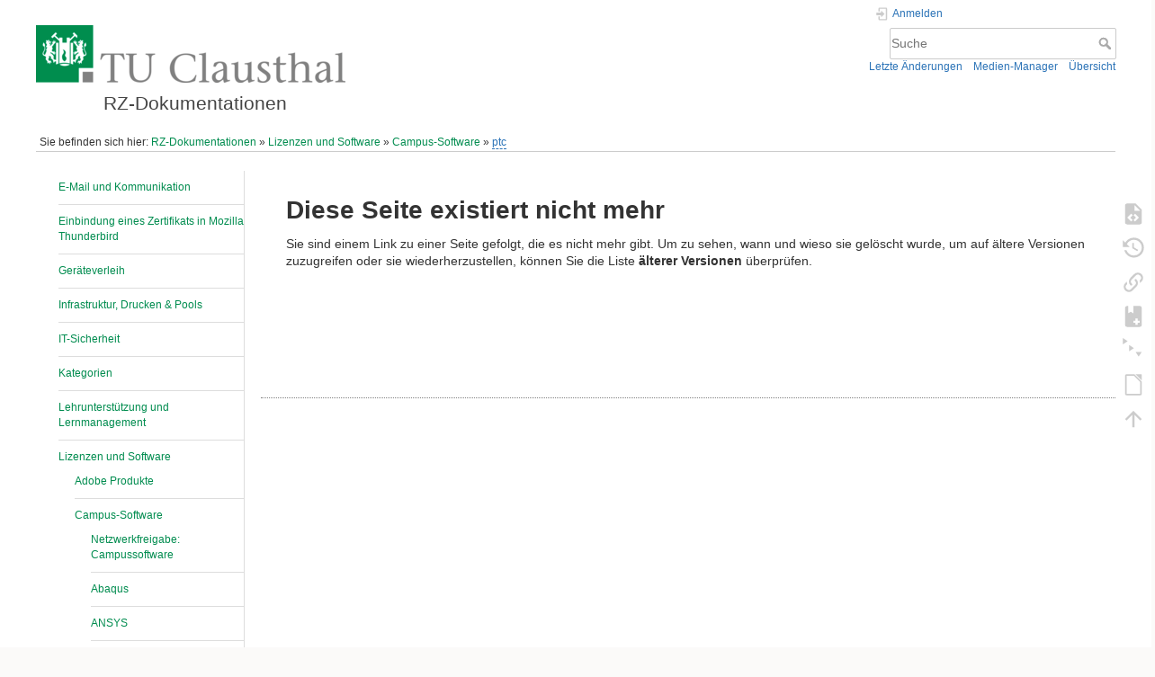

--- FILE ---
content_type: text/html; charset=utf-8
request_url: https://doku.tu-clausthal.de/doku.php?id=lizenzen_und_software:campus_software:ptc:start
body_size: 5677
content:
<!DOCTYPE html>
<html lang="de" dir="ltr" class="no-js">
<head>
    <meta charset="utf-8" />
    <title>lizenzen_und_software:campus_software:ptc:start [RZ-Dokumentationen]</title>
    <style>.enabled-copycode { cursor:cell; }</style><meta name="generator" content="DokuWiki"/>
<meta name="theme-color" content="#008800"/>
<meta name="robots" content="noindex,follow"/>
<meta name="keywords" content="lizenzen_und_software,campus_software,ptc,start"/>
<link rel="search" type="application/opensearchdescription+xml" href="/lib/exe/opensearch.php" title="RZ-Dokumentationen"/>
<link rel="start" href="/"/>
<link rel="contents" href="/doku.php?id=lizenzen_und_software:campus_software:ptc:start&amp;do=index" title="Übersicht"/>
<link rel="manifest" href="/lib/exe/manifest.php" crossorigin="use-credentials"/>
<link rel="alternate" type="application/rss+xml" title="Letzte Änderungen" href="/feed.php"/>
<link rel="alternate" type="application/rss+xml" title="Aktueller Namensraum" href="/feed.php?mode=list&amp;ns=lizenzen_und_software:campus_software:ptc"/>
<link rel="alternate" type="text/html" title="HTML Klartext" href="/doku.php?do=export_xhtml&amp;id=lizenzen_und_software:campus_software:ptc:start"/>
<link rel="alternate" type="text/plain" title="Wiki Markup" href="/doku.php?do=export_raw&amp;id=lizenzen_und_software:campus_software:ptc:start"/>
<link rel="stylesheet" href="/lib/exe/css.php?t=dokuwiki&amp;tseed=721a957773f3b82047724b6420aa9ca7"/>
<script >var NS='lizenzen_und_software:campus_software:ptc';var JSINFO = {"plugins":{"edittable":{"default columnwidth":""},"tablelayout":{"features_active_by_default":0},"copycode":{"EnableForInline":1,"EnableForHighlighted":1,"EnableBlockInline":1}},"act":"show","ajax":"ajax","bookcreator":{"areToolsVisible":false,"showBookbar":"noempty"},"plugin_folded":{"hide":"zuklappen","reveal":"aufklappen"},"isadmin":0,"isauth":0,"move_renameokay":false,"move_allowrename":false,"schemes":["http","https","telnet","gopher","wais","ftp","ed2k","irc","ldap"],"id":"lizenzen_und_software:campus_software:ptc:start","namespace":"lizenzen_und_software:campus_software:ptc","ACT":"show","useHeadingNavigation":1,"useHeadingContent":1};(function(H){H.className=H.className.replace(/\bno-js\b/,'js')})(document.documentElement);</script>
<script src="/lib/exe/jquery.php?tseed=8faf3dc90234d51a499f4f428a0eae43" defer="defer"></script>
<script src="/lib/exe/js.php?t=dokuwiki&amp;tseed=721a957773f3b82047724b6420aa9ca7" defer="defer"></script>
<script type="text/x-mathjax-config">MathJax.Hub.Config({
    tex2jax: {
        inlineMath: [ ["$","$"], ["\\(","\\)"] ],
        displayMath: [ ["$$","$$"], ["\\[","\\]"] ],
        processEscapes: true
    }
});</script>
<script type="text/javascript" charset="utf-8" src="https://cdnjs.cloudflare.com/ajax/libs/mathjax/2.7.9/MathJax.js?config=TeX-AMS_CHTML.js"></script>
    <meta name="viewport" content="width=device-width,initial-scale=1" />
    <link rel="shortcut icon" href="/lib/exe/fetch.php?media=wiki:favicon.ico" />
<link rel="apple-touch-icon" href="/lib/tpl/dokuwiki/images/apple-touch-icon.png" />
    </head>

<body>
    <div id="dokuwiki__site"><div id="dokuwiki__top" class="site dokuwiki mode_show tpl_dokuwiki  notFound  showSidebar hasSidebar">

        
<!-- ********** HEADER ********** -->
<header id="dokuwiki__header"><div class="pad group">

    
    <div class="headings group">
        <ul class="a11y skip">
            <li><a href="#dokuwiki__content">zum Inhalt springen</a></li>
        </ul>

        <h1 class="logo"><a href="/doku.php?id=start"  accesskey="h" title="Startseite [h]"><img src="/lib/exe/fetch.php?media=wiki:logo.png" width="344" height="64" alt="" /><span>RZ-Dokumentationen</span></a></h1>
            </div>

    <div class="tools group">
        <!-- USER TOOLS -->
                    <div id="dokuwiki__usertools">
                <h3 class="a11y">Benutzer-Werkzeuge</h3>
                <ul>
                    <li class="action login"><a href="/doku.php?id=lizenzen_und_software:campus_software:ptc:start&amp;do=login&amp;sectok=" title="Anmelden" rel="nofollow"><span>Anmelden</span><svg xmlns="http://www.w3.org/2000/svg" width="24" height="24" viewBox="0 0 24 24"><path d="M10 17.25V14H3v-4h7V6.75L15.25 12 10 17.25M8 2h9a2 2 0 0 1 2 2v16a2 2 0 0 1-2 2H8a2 2 0 0 1-2-2v-4h2v4h9V4H8v4H6V4a2 2 0 0 1 2-2z"/></svg></a></li>                </ul>
            </div>
        
        <!-- SITE TOOLS -->
        <div id="dokuwiki__sitetools">
            <h3 class="a11y">Webseiten-Werkzeuge</h3>
            <form action="/doku.php?id=start" method="get" role="search" class="search doku_form" id="dw__search" accept-charset="utf-8"><input type="hidden" name="do" value="search" /><input type="hidden" name="id" value="lizenzen_und_software:campus_software:ptc:start" /><div class="no"><input name="q" type="text" class="edit" title="[F]" accesskey="f" placeholder="Suche" autocomplete="on" id="qsearch__in" value="" /><button value="1" type="submit" title="Suche">Suche</button><div id="qsearch__out" class="ajax_qsearch JSpopup"></div></div></form>            <div class="mobileTools">
                <form action="/doku.php" method="get" accept-charset="utf-8"><div class="no"><input type="hidden" name="id" value="lizenzen_und_software:campus_software:ptc:start" /><select name="do" class="edit quickselect" title="Werkzeuge"><option value="">Werkzeuge</option><optgroup label="Seiten-Werkzeuge"><option value="edit">Quelltext anzeigen</option><option value="revisions">Ältere Versionen</option><option value="backlink">Links hierher</option><option value="plugin_bookcreator__addtobook">Zu Buch hinzufügen</option><option value="menuitemfolded">Alles aus-/einklappen</option><option value="export_odt">ODT exportieren</option></optgroup><optgroup label="Webseiten-Werkzeuge"><option value="recent">Letzte Änderungen</option><option value="media">Medien-Manager</option><option value="index">Übersicht</option></optgroup><optgroup label="Benutzer-Werkzeuge"><option value="login">Anmelden</option></optgroup></select><button type="submit">&gt;</button></div></form>            </div>
            <ul>
                <li class="action recent"><a href="/doku.php?id=lizenzen_und_software:campus_software:ptc:start&amp;do=recent" title="Letzte Änderungen [r]" rel="nofollow" accesskey="r">Letzte Änderungen</a></li><li class="action media"><a href="/doku.php?id=lizenzen_und_software:campus_software:ptc:start&amp;do=media&amp;ns=lizenzen_und_software%3Acampus_software%3Aptc" title="Medien-Manager" rel="nofollow">Medien-Manager</a></li><li class="action index"><a href="/doku.php?id=lizenzen_und_software:campus_software:ptc:start&amp;do=index" title="Übersicht [x]" rel="nofollow" accesskey="x">Übersicht</a></li>            </ul>
        </div>

    </div>

    <!-- BREADCRUMBS -->
            <div class="breadcrumbs">
                            <div class="youarehere"><span class="bchead">Sie befinden sich hier: </span><span class="home"><bdi><a href="/doku.php?id=start" class="wikilink1" title="start" data-wiki-id="start">RZ-Dokumentationen</a></bdi></span> » <bdi><a href="/doku.php?id=lizenzen_und_software:start" class="wikilink1" title="lizenzen_und_software:start" data-wiki-id="lizenzen_und_software:start">Lizenzen und Software</a></bdi> » <bdi><a href="/doku.php?id=lizenzen_und_software:campus_software:start" class="wikilink1" title="lizenzen_und_software:campus_software:start" data-wiki-id="lizenzen_und_software:campus_software:start">Campus-Software</a></bdi> » <bdi><a href="/doku.php?id=lizenzen_und_software:campus_software:ptc:start" class="wikilink2" title="lizenzen_und_software:campus_software:ptc:start" rel="nofollow" data-wiki-id="lizenzen_und_software:campus_software:ptc:start">ptc</a></bdi></div>
                                </div>
    
    <hr class="a11y" />
</div></header><!-- /header -->

        <div class="wrapper group">

                            <!-- ********** ASIDE ********** -->
                <nav id="dokuwiki__aside" aria-label="Seitenleiste"><div class="pad aside include group">
                    <h3 class="toggle">Seitenleiste</h3>
                    <div class="content"><div class="group">
                                                                        


<div><div id="nojs_indexmenu_121786383268f600310c1c8" data-jsajax="%26sort%3Dt%26msort%3Dindexmenu_n%26nsort%3D1%26group%3D1" class="indexmenu_nojs">
<ul class="idx">
<li class="closed"><div class="li"><a href="/doku.php?id=e-mail_und_kommunikation:start" class="indexmenu_idx_head" data-wiki-id="e-mail_und_kommunikation:start">E-Mail und Kommunikation</a></div></li>
<li class="closed"><div class="li"><a href="/doku.php?id=testumgebung:testumgebung" class="indexmenu_idx_head" data-wiki-id="testumgebung:testumgebung">Einbindung eines Zertifikats in Mozilla Thunderbird</a></div></li>
<li class="closed"><div class="li"><a href="/doku.php?id=geraeteverleih:start" class="indexmenu_idx_head" data-wiki-id="geraeteverleih:start">Geräteverleih</a></div></li>
<li class="closed"><div class="li"><a href="/doku.php?id=infrastruktur:start" class="indexmenu_idx_head" data-wiki-id="infrastruktur:start">Infrastruktur, Drucken &amp; Pools</a></div></li>
<li class="closed"><div class="li"><a href="/doku.php?id=it-sicherheit:it-sicherheit" class="indexmenu_idx_head" data-wiki-id="it-sicherheit:it-sicherheit">IT-Sicherheit</a></div></li>
<li class="closed"><div class="li"><a href="/doku.php?id=kategorien:start" class="indexmenu_idx_head" data-wiki-id="kategorien:start">Kategorien</a></div></li>
<li class="closed"><div class="li"><a href="/doku.php?id=lehrunterstuetzung_und_lernmanagement:start" class="indexmenu_idx_head" data-wiki-id="lehrunterstuetzung_und_lernmanagement:start">Lehrunterstützung und Lernmanagement</a></div></li>
<li class="open"><div class="li"><a href="/doku.php?id=lizenzen_und_software:start" class="indexmenu_idx_head" data-wiki-id="lizenzen_und_software:start">Lizenzen und Software</a></div>
<ul class="idx">
<li class="closed"><div class="li"><a href="/doku.php?id=lizenzen_und_software:adobe_produkte:start" class="indexmenu_idx_head" data-wiki-id="lizenzen_und_software:adobe_produkte:start">Adobe Produkte</a></div></li>
<li class="open"><div class="li"><a href="/doku.php?id=lizenzen_und_software:campus_software:start" class="indexmenu_idx_head" data-wiki-id="lizenzen_und_software:campus_software:start">Campus-Software</a></div>
<ul class="idx">
<li class="closed"><div class="li"><a href="/doku.php?id=lizenzen_und_software:campus_software:netzlaufwerk:start" class="indexmenu_idx_head" data-wiki-id="lizenzen_und_software:campus_software:netzlaufwerk:start">Netzwerkfreigabe: Campussoftware</a></div></li>
<li class="level3" ><div class="li"><a href="/doku.php?id=lizenzen_und_software:campus_software:abaqus" class="wikilink1" title="lizenzen_und_software:campus_software:abaqus" data-wiki-id="lizenzen_und_software:campus_software:abaqus">Abaqus</a></div></li>
<li class="level3" ><div class="li"><a href="/doku.php?id=lizenzen_und_software:campus_software:ansys" class="wikilink1" title="lizenzen_und_software:campus_software:ansys" data-wiki-id="lizenzen_und_software:campus_software:ansys">ANSYS</a></div></li>
<li class="level3" ><div class="li"><a href="/doku.php?id=lizenzen_und_software:campus_software:autocad-2010" class="wikilink1" title="lizenzen_und_software:campus_software:autocad-2010" data-wiki-id="lizenzen_und_software:campus_software:autocad-2010">AutoCAD 2010</a></div></li>
<li class="level3" ><div class="li"><a href="/doku.php?id=lizenzen_und_software:campus_software:chemoffice" class="wikilink1" title="lizenzen_und_software:campus_software:chemoffice" data-wiki-id="lizenzen_und_software:campus_software:chemoffice">ChemOffice</a></div></li>
<li class="level3" ><div class="li"><a href="/doku.php?id=lizenzen_und_software:campus_software:fico_xpress" class="wikilink1" title="lizenzen_und_software:campus_software:fico_xpress" data-wiki-id="lizenzen_und_software:campus_software:fico_xpress">FICO Xpress</a></div></li>
<li class="level3" ><div class="li"><a href="/doku.php?id=lizenzen_und_software:campus_software:flexpro" class="wikilink1" title="lizenzen_und_software:campus_software:flexpro" data-wiki-id="lizenzen_und_software:campus_software:flexpro">FlexPRO (Weisang)</a></div></li>
<li class="level3" ><div class="li"><a href="/doku.php?id=lizenzen_und_software:campus_software:spss" class="wikilink1" title="lizenzen_und_software:campus_software:spss" data-wiki-id="lizenzen_und_software:campus_software:spss">IBM SPSS</a></div></li>
<li class="level3" ><div class="li"><a href="/doku.php?id=lizenzen_und_software:campus_software:matlab" class="wikilink1" title="lizenzen_und_software:campus_software:matlab" data-wiki-id="lizenzen_und_software:campus_software:matlab">Matlab</a></div></li>
<li class="level3" ><div class="li"><a href="/doku.php?id=lizenzen_und_software:campus_software:origin" class="wikilink1" title="lizenzen_und_software:campus_software:origin" data-wiki-id="lizenzen_und_software:campus_software:origin">Origin</a></div></li>
<li class="level3" ><div class="li"><a href="/doku.php?id=lizenzen_und_software:campus_software:siemensnx" class="wikilink1" title="lizenzen_und_software:campus_software:siemensnx" data-wiki-id="lizenzen_und_software:campus_software:siemensnx">Siemens NX</a></div></li>
<li class="level3" ><div class="li"><a href="/doku.php?id=lizenzen_und_software:campus_software:thermocalc" class="wikilink1" title="lizenzen_und_software:campus_software:thermocalc" data-wiki-id="lizenzen_und_software:campus_software:thermocalc">Thermocalc</a></div></li>
<li class="level3" ><div class="li"><a href="/doku.php?id=lizenzen_und_software:campus_software:mathematica" class="wikilink1" title="lizenzen_und_software:campus_software:mathematica" data-wiki-id="lizenzen_und_software:campus_software:mathematica">Wolfram Mathematica</a></div></li>
</ul>
</li>
<li class="closed"><div class="li"><a href="/doku.php?id=lizenzen_und_software:freie_software:start" class="indexmenu_idx_head" data-wiki-id="lizenzen_und_software:freie_software:start">Freie Software-Pakete</a></div></li>
<li class="closed"><div class="li"><a href="/doku.php?id=lizenzen_und_software:microsoft_cloud:start" class="indexmenu_idx_head" data-wiki-id="lizenzen_und_software:microsoft_cloud:start">Microsoft 365</a></div></li>
</ul>
</li>
<li class="closed"><div class="li"><a href="/doku.php?id=multimedia:start" class="indexmenu_idx_head" data-wiki-id="multimedia:start">Multimedia</a></div></li>
<li class="closed"><div class="li"><a href="/doku.php?id=netzwerk_und_internet:start" class="indexmenu_idx_head" data-wiki-id="netzwerk_und_internet:start">Netzwerk und Internet</a></div></li>
<li class="closed"><div class="li"><a href="/doku.php?id=start" class="indexmenu_idx_head" data-wiki-id="start">RZ-Dokumentationen</a></div></li>
<li class="closed"><div class="li"><a href="/doku.php?id=sonstige_dienste:start" class="indexmenu_idx_head" data-wiki-id="sonstige_dienste:start">Sonstige Dienste</a></div></li>
<li class="closed"><div class="li"><a href="/doku.php?id=speicherdienste:start" class="indexmenu_idx_head" data-wiki-id="speicherdienste:start">Speicherdienste</a></div></li>
<li class="closed"><div class="li"><a href="/doku.php?id=support:start" class="indexmenu_idx_head" data-wiki-id="support:start">Support</a></div></li>
<li class="closed"><div class="li"><a href="/doku.php?id=telekommunikation:start" class="indexmenu_idx_head" data-wiki-id="telekommunikation:start">Telekommunikation</a></div></li>
<li class="level1" ><div class="li"><a href="/doku.php?id=formalia" class="wikilink1" title="formalia" data-wiki-id="formalia">Formalia</a></div></li>
<li class="level1" ><div class="li"><a href="/doku.php?id=new_tucuser" class="wikilink1" title="new_tucuser" data-wiki-id="new_tucuser">Neu an der TUC? Herzlich willkommen!</a></div></li>
</ul>
</div></div>                                            </div></div>
                </div></nav><!-- /aside -->
            
            <!-- ********** CONTENT ********** -->
            <main id="dokuwiki__content"><div class="pad group">
                
                <div class="pageId"><span>lizenzen_und_software:campus_software:ptc:start</span></div>

                <div class="page group">
                                                            <!-- wikipage start -->
                    
<h1 class="sectionedit1" id="diese_seite_existiert_nicht_mehr">Diese Seite existiert nicht mehr</h1>
<div class="level1">

<p>
Sie sind einem Link zu einer Seite gefolgt, die es nicht mehr gibt. Um zu sehen, wann und wieso sie gelöscht wurde, um auf ältere Versionen zuzugreifen oder sie wiederherzustellen, können Sie die Liste <strong>älterer Versionen</strong> überprüfen.
</p>

</div>
                    <!-- wikipage stop -->
                                    </div>

                <div class="docInfo"></div>

                
                <hr class="a11y" />
            </div></main><!-- /content -->

            <!-- PAGE ACTIONS -->
            <nav id="dokuwiki__pagetools" aria-labelledby="dokuwiki__pagetools__heading">
                <h3 class="a11y" id="dokuwiki__pagetools__heading">Seiten-Werkzeuge</h3>
                <div class="tools">
                    <ul>
                        <li class="source"><a href="/doku.php?id=lizenzen_und_software:campus_software:ptc:start&amp;do=edit" title="Quelltext anzeigen [v]" rel="nofollow" accesskey="v"><span>Quelltext anzeigen</span><svg xmlns="http://www.w3.org/2000/svg" width="24" height="24" viewBox="0 0 24 24"><path d="M13 9h5.5L13 3.5V9M6 2h8l6 6v12a2 2 0 0 1-2 2H6a2 2 0 0 1-2-2V4c0-1.11.89-2 2-2m.12 13.5l3.74 3.74 1.42-1.41-2.33-2.33 2.33-2.33-1.42-1.41-3.74 3.74m11.16 0l-3.74-3.74-1.42 1.41 2.33 2.33-2.33 2.33 1.42 1.41 3.74-3.74z"/></svg></a></li><li class="revs"><a href="/doku.php?id=lizenzen_und_software:campus_software:ptc:start&amp;do=revisions" title="Ältere Versionen [o]" rel="nofollow" accesskey="o"><span>Ältere Versionen</span><svg xmlns="http://www.w3.org/2000/svg" width="24" height="24" viewBox="0 0 24 24"><path d="M11 7v5.11l4.71 2.79.79-1.28-4-2.37V7m0-5C8.97 2 5.91 3.92 4.27 6.77L2 4.5V11h6.5L5.75 8.25C6.96 5.73 9.5 4 12.5 4a7.5 7.5 0 0 1 7.5 7.5 7.5 7.5 0 0 1-7.5 7.5c-3.27 0-6.03-2.09-7.06-5h-2.1c1.1 4.03 4.77 7 9.16 7 5.24 0 9.5-4.25 9.5-9.5A9.5 9.5 0 0 0 12.5 2z"/></svg></a></li><li class="backlink"><a href="/doku.php?id=lizenzen_und_software:campus_software:ptc:start&amp;do=backlink" title="Links hierher" rel="nofollow"><span>Links hierher</span><svg xmlns="http://www.w3.org/2000/svg" width="24" height="24" viewBox="0 0 24 24"><path d="M10.59 13.41c.41.39.41 1.03 0 1.42-.39.39-1.03.39-1.42 0a5.003 5.003 0 0 1 0-7.07l3.54-3.54a5.003 5.003 0 0 1 7.07 0 5.003 5.003 0 0 1 0 7.07l-1.49 1.49c.01-.82-.12-1.64-.4-2.42l.47-.48a2.982 2.982 0 0 0 0-4.24 2.982 2.982 0 0 0-4.24 0l-3.53 3.53a2.982 2.982 0 0 0 0 4.24m2.82-4.24c.39-.39 1.03-.39 1.42 0a5.003 5.003 0 0 1 0 7.07l-3.54 3.54a5.003 5.003 0 0 1-7.07 0 5.003 5.003 0 0 1 0-7.07l1.49-1.49c-.01.82.12 1.64.4 2.43l-.47.47a2.982 2.982 0 0 0 0 4.24 2.982 2.982 0 0 0 4.24 0l3.53-3.53a2.982 2.982 0 0 0 0-4.24.973.973 0 0 1 0-1.42z"/></svg></a></li><li class="plugin_bookcreator__addtobook"><a href="/doku.php?id=lizenzen_und_software:campus_software:ptc:start&amp;do=plugin_bookcreator__addtobook" title="Zu Buch hinzufügen" rel="nofollow"><span>Zu Buch hinzufügen</span><svg xmlns="http://www.w3.org/2000/svg" xmlns:xlink="http://www.w3.org/1999/xlink" version="1.1" width="24" height="24" viewBox="0 0 24 24"><path class="bookmin" d="M18,22H6A2,2 0 0,1 4,20V4C4,2.89 4.9,2 6,2H7V9L9.5,7.5L12,9V2H18A2,2 0 0,1 20,4V20A2,2 0 0,1 18,22M18,18V16H12V18H18Z" /><path class="bookplus" d="M18,22H6A2,2 0 0,1 4,20V4C4,2.89 4.9,2 6,2H7V9L9.5,7.5L12,9V2H18A2,2 0 0,1 20,4V20A2,2 0 0,1 18,22M14,20H16V18H18V16H16V14H14V16H12V18H14V20Z" /></svg></a></li><li class="menuitemfolded"><a href="javascript:void(0);" title="Alles aus-/einklappen" rel="nofollow" class="fold_unfold_all_new" onclick="fold_unfold_all();"><span>Alles aus-/einklappen</span><svg xmlns="http://www.w3.org/2000/svg" width="24" height="24" viewBox="0 0 24 24"><path d="M 2,0 L 6.5,3 L 2,6 z M 8,6.6 L 12.5,9.6 L 8,12.6 z M 14,13.2 L 20,13.2 L 17,17.7 z"/></svg></a></li><li class="export_odt"><a href="/doku.php?id=lizenzen_und_software:campus_software:ptc:start&amp;do=export_odt" title="ODT exportieren" rel="nofollow"><span>ODT exportieren</span><svg xmlns="http://www.w3.org/2000/svg" width="24" height="24" viewBox="0 0 24 24"><path d="m 18.5,20.5 v -11 l -6,-6 h -7 v 17 M 13,2 20,9 v 11.5 c 0,1 -0.5,1.5 -1.5,1.5 H 5.5 C 4.5,22 4,21.5 4,20.5 V 3.5 C 4,2.5 4.5,2 5.5,2"/><path d="M 14.5,2.5 C 14,2 14,2 14.5,2 H 19 c 1,0 1,0 1,1 v 4.5 c 0,0.5 0,0.5 -0.5,0"/></svg></a></li><li class="top"><a href="#dokuwiki__top" title="Nach oben [t]" rel="nofollow" accesskey="t"><span>Nach oben</span><svg xmlns="http://www.w3.org/2000/svg" width="24" height="24" viewBox="0 0 24 24"><path d="M13 20h-2V8l-5.5 5.5-1.42-1.42L12 4.16l7.92 7.92-1.42 1.42L13 8v12z"/></svg></a></li>                    </ul>
                </div>
            </nav>
        </div><!-- /wrapper -->

        
<!-- ********** FOOTER ********** -->
<footer id="dokuwiki__footer"><div class="pad">
    
    <div class="buttons">
                <a href="https://www.dokuwiki.org/donate" title="Donate" ><img
            src="/lib/tpl/dokuwiki/images/button-donate.gif" width="80" height="15" alt="Donate" /></a>
        <a href="https://php.net" title="Powered by PHP" ><img
            src="/lib/tpl/dokuwiki/images/button-php.gif" width="80" height="15" alt="Powered by PHP" /></a>
        <a href="//validator.w3.org/check/referer" title="Valid HTML5" ><img
            src="/lib/tpl/dokuwiki/images/button-html5.png" width="80" height="15" alt="Valid HTML5" /></a>
        <a href="//jigsaw.w3.org/css-validator/check/referer?profile=css3" title="Valid CSS" ><img
            src="/lib/tpl/dokuwiki/images/button-css.png" width="80" height="15" alt="Valid CSS" /></a>
        <a href="https://dokuwiki.org/" title="Driven by DokuWiki" ><img
            src="/lib/tpl/dokuwiki/images/button-dw.png" width="80" height="15"
            alt="Driven by DokuWiki" /></a>
    </div>

    </div></footer><!-- /footer -->
    </div></div><!-- /site -->

    <div class="no"><img src="/lib/exe/taskrunner.php?id=lizenzen_und_software%3Acampus_software%3Aptc%3Astart&amp;1769228463" width="2" height="1" alt="" /></div>
    <div id="screen__mode" class="no"></div></body>
</html>
